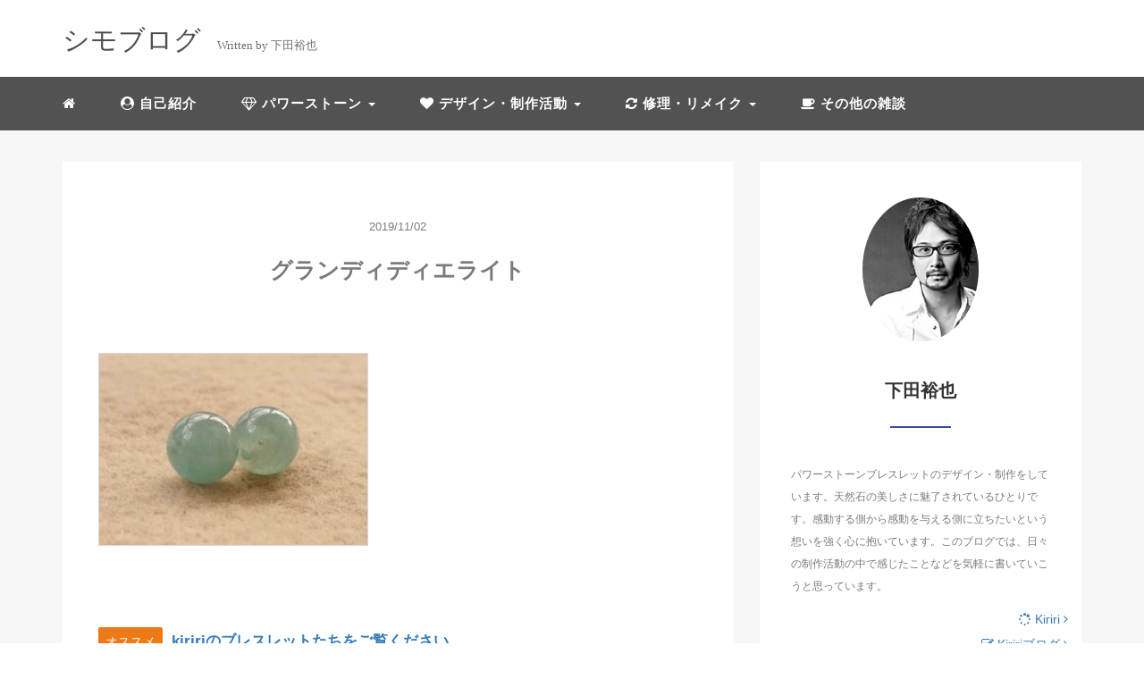

--- FILE ---
content_type: text/html; charset=UTF-8
request_url: https://shimoblog.org/activity/grandidierite-bracelet-201911/attachment/grandidierite-img/
body_size: 6293
content:
<!DOCTYPE HTML>
<html lang="ja">
<head>
<link rel="stylesheet" href="https://shimoblog.org/wp-content/themes/mblog/style.css" type="text/css"/>

<meta charset="utf-8" />
<meta name="viewport" content="width=device-width, initial-scale=1">



<!-- OGP設定 -->
<meta property="fb:app_id" content="0000000000000" />
<meta property="fb:admins" content="0000000000000" />
<meta name="twitter:card" value="summary_large_image"/>
<meta name="twitter:site" value="@xxxxxxxxxxxx" />
<meta name="twitter:creator" value="@xxxxxxxxxxxx" />
<meta name="twitter:title" value="グランディディエライト"/>
<meta name="twitter:description" value=""/>

<meta property="og:url" content="https://shimoblog.org/activity/grandidierite-bracelet-201911/attachment/grandidierite-img/"/>
<meta property="og:title" content="グランディディエライト" />
<meta property="og:description" content="" />
<meta property="og:type" content="article" />
<meta property="og:image" content="/images/no-image.png" />
<meta name="twitter:image" value="/images/no-image.png" />

<!-- /OGP設定 -->

<link rel="shortcut icon" href="https://shimoblog.org/wp-content/themes/mblog/images/favicon.ico">

<!-- schema.org -->
<meta itemprop="name" content="グランディディエライト">
<meta itemprop="description" content="https://shimoblog.org/activity/grandidierite-bracelet-201911/attachment/grandidierite-img/">


		<!-- All in One SEO 4.1.5.3 -->
		<title>グランディディエライト | シモブログ</title>
		<meta name="robots" content="max-image-preview:large" />
		<meta name="google-site-verification" content="hTbEuVn6tQqs-CUCny_Ulc67mfJKvGTyTF_G4fW0KMQ" />
		<meta property="og:locale" content="ja_JP" />
		<meta property="og:site_name" content="シモブログ | 日々の制作活動の中で感じたことなどを気軽に書いていこうと思っています。" />
		<meta property="og:type" content="article" />
		<meta property="og:title" content="グランディディエライト | シモブログ" />
		<meta property="article:published_time" content="2019-11-01T18:37:18+00:00" />
		<meta property="article:modified_time" content="2019-11-01T18:37:24+00:00" />
		<meta name="twitter:card" content="summary" />
		<meta name="twitter:domain" content="shimoblog.org" />
		<meta name="twitter:title" content="グランディディエライト | シモブログ" />
		<script type="application/ld+json" class="aioseo-schema">
			{"@context":"https:\/\/schema.org","@graph":[{"@type":"WebSite","@id":"https:\/\/shimoblog.org\/#website","url":"https:\/\/shimoblog.org\/","name":"\u30b7\u30e2\u30d6\u30ed\u30b0","description":"\u65e5\u3005\u306e\u5236\u4f5c\u6d3b\u52d5\u306e\u4e2d\u3067\u611f\u3058\u305f\u3053\u3068\u306a\u3069\u3092\u6c17\u8efd\u306b\u66f8\u3044\u3066\u3044\u3053\u3046\u3068\u601d\u3063\u3066\u3044\u307e\u3059\u3002","inLanguage":"ja","publisher":{"@id":"https:\/\/shimoblog.org\/#person"}},{"@type":"Person","@id":"https:\/\/shimoblog.org\/#person","name":"shimoblog","image":{"@type":"ImageObject","@id":"https:\/\/shimoblog.org\/activity\/grandidierite-bracelet-201911\/attachment\/grandidierite-img\/#personImage","url":"https:\/\/secure.gravatar.com\/avatar\/4076fd47dcf043d6bd89d810a5a80ad8?s=96&d=mm&r=g","width":96,"height":96,"caption":"shimoblog"}},{"@type":"BreadcrumbList","@id":"https:\/\/shimoblog.org\/activity\/grandidierite-bracelet-201911\/attachment\/grandidierite-img\/#breadcrumblist","itemListElement":[{"@type":"ListItem","@id":"https:\/\/shimoblog.org\/#listItem","position":1,"item":{"@type":"WebPage","@id":"https:\/\/shimoblog.org\/","name":"\u30db\u30fc\u30e0","description":"\u30d1\u30ef\u30fc\u30b9\u30c8\u30fc\u30f3\u30d6\u30ec\u30b9\u30ec\u30c3\u30c8\u306e\u30c7\u30b6\u30a4\u30f3\u30fb\u5236\u4f5c\u3092\u3057\u3066\u3044\u307e\u3059\u3002\u5929\u7136\u77f3\u306e\u7f8e\u3057\u3055\u306b\u9b45\u4e86\u3055\u308c\u3066\u3044\u308b\u3072\u3068\u308a\u3067\u3059\u3002\u611f\u52d5\u3059\u308b\u5074\u304b\u3089\u611f\u52d5\u3092\u4e0e\u3048\u308b\u5074\u306b\u7acb\u3061\u305f\u3044\u3068\u3044\u3046\u60f3\u3044\u3092\u5f37\u304f\u5fc3\u306b\u62b1\u3044\u3066\u3044\u307e\u3059\u3002\u3053\u306e\u30d6\u30ed\u30b0\u3067\u306f\u3001\u65e5\u3005\u306e\u5236\u4f5c\u6d3b\u52d5\u306e\u4e2d\u3067\u611f\u3058\u305f\u3053\u3068\u306a\u3069\u3092\u6c17\u8efd\u306b\u66f8\u3044\u3066\u3044\u3053\u3046\u3068\u601d\u3063\u3066\u3044\u307e\u3059\u3002","url":"https:\/\/shimoblog.org\/"},"nextItem":"https:\/\/shimoblog.org\/activity\/grandidierite-bracelet-201911\/attachment\/grandidierite-img\/#listItem"},{"@type":"ListItem","@id":"https:\/\/shimoblog.org\/activity\/grandidierite-bracelet-201911\/attachment\/grandidierite-img\/#listItem","position":2,"item":{"@type":"WebPage","@id":"https:\/\/shimoblog.org\/activity\/grandidierite-bracelet-201911\/attachment\/grandidierite-img\/","name":"\u30b0\u30e9\u30f3\u30c7\u30a3\u30c7\u30a3\u30a8\u30e9\u30a4\u30c8","url":"https:\/\/shimoblog.org\/activity\/grandidierite-bracelet-201911\/attachment\/grandidierite-img\/"},"previousItem":"https:\/\/shimoblog.org\/#listItem"}]},{"@type":"Person","@id":"https:\/\/shimoblog.org\/author\/shimoblog\/#author","url":"https:\/\/shimoblog.org\/author\/shimoblog\/","name":"shimoblog","image":{"@type":"ImageObject","@id":"https:\/\/shimoblog.org\/activity\/grandidierite-bracelet-201911\/attachment\/grandidierite-img\/#authorImage","url":"https:\/\/secure.gravatar.com\/avatar\/4076fd47dcf043d6bd89d810a5a80ad8?s=96&d=mm&r=g","width":96,"height":96,"caption":"shimoblog"}},{"@type":"ItemPage","@id":"https:\/\/shimoblog.org\/activity\/grandidierite-bracelet-201911\/attachment\/grandidierite-img\/#itempage","url":"https:\/\/shimoblog.org\/activity\/grandidierite-bracelet-201911\/attachment\/grandidierite-img\/","name":"\u30b0\u30e9\u30f3\u30c7\u30a3\u30c7\u30a3\u30a8\u30e9\u30a4\u30c8 | \u30b7\u30e2\u30d6\u30ed\u30b0","inLanguage":"ja","isPartOf":{"@id":"https:\/\/shimoblog.org\/#website"},"breadcrumb":{"@id":"https:\/\/shimoblog.org\/activity\/grandidierite-bracelet-201911\/attachment\/grandidierite-img\/#breadcrumblist"},"author":"https:\/\/shimoblog.org\/author\/shimoblog\/#author","creator":"https:\/\/shimoblog.org\/author\/shimoblog\/#author","datePublished":"2019-11-01T18:37:18+09:00","dateModified":"2019-11-01T18:37:24+09:00"}]}
		</script>
		<!-- All in One SEO -->

<link rel='dns-prefetch' href='//s.w.org' />
<link rel="alternate" type="application/rss+xml" title="シモブログ &raquo; グランディディエライト のコメントのフィード" href="https://shimoblog.org/activity/grandidierite-bracelet-201911/attachment/grandidierite-img/feed/" />
<link rel='stylesheet' id='wp-block-library-css'  href='https://shimoblog.org/wp-includes/css/dist/block-library/style.min.css?ver=5.8.12' type='text/css' media='all' />
<link rel='stylesheet' id='toc-screen-css'  href='https://shimoblog.org/wp-content/plugins/table-of-contents-plus/screen.min.css?ver=2002' type='text/css' media='all' />
<link rel="https://api.w.org/" href="https://shimoblog.org/wp-json/" /><link rel="alternate" type="application/json" href="https://shimoblog.org/wp-json/wp/v2/media/308" /><meta name="generator" content="WordPress 5.8.12" />
<link rel='shortlink' href='https://shimoblog.org/?p=308' />
<link rel="alternate" type="application/json+oembed" href="https://shimoblog.org/wp-json/oembed/1.0/embed?url=https%3A%2F%2Fshimoblog.org%2Factivity%2Fgrandidierite-bracelet-201911%2Fattachment%2Fgrandidierite-img%2F" />
<link rel="alternate" type="text/xml+oembed" href="https://shimoblog.org/wp-json/oembed/1.0/embed?url=https%3A%2F%2Fshimoblog.org%2Factivity%2Fgrandidierite-bracelet-201911%2Fattachment%2Fgrandidierite-img%2F&#038;format=xml" />
<style type="text/css">div#toc_container {background: #F7F3E8;border: 1px solid #aaaaaa;}div#toc_container ul li {font-size: 90%;}</style>		<style type="text/css" id="wp-custom-css">
			h4 span { 
	color: #333333;
}		</style>
		
</head>
<body>

<header itemscope="itemscope" itemtype="http://schema.org/WPHeader">
	<div class="container">
		<div class="row">

			<!-- スマホ用メニューボタン -->
			<div id="container" class="col-xs-2 sp-nav-btn">
				<div class="menu-btn">&#9776;</div>
			</div>

			<div class="col-xs-8 col-sm-12 blogname">
									<a href="https://shimoblog.org" class="sitename">
							<span class="sitename main">シモブログ</span>
							<span class="sitename sub">Written by 下田裕也</span>
					</a>
							</div>
			<div class="col-xs-2"></div>
		</div>
	</div>

			<!-- PC用 -->
		<div class="container-fluid nav-bg">
			<div class="container">
				<div class="row">
					<!-- PC用 -->
<nav>

	<ul class="nav navbar-nav">
		<li itemprop="name" class="sp-none"><a href="https://shimoblog.org/" itemprop="url"><i class="fa fa-home" aria-hidden="true"></i></a></li>
		<!--<li itemprop="name" class="pc-none"><a href="https://shimoblog.org/profile/" itemprop="url"><i class="fa fa-home" aria-hidden="true"></i> プロフィール</a></li>-->
		<li itemprop="name"><a href="https://shimoblog.org/self-introduction/" itemprop="url"><i class="fa fa-user-circle" aria-hidden="true"></i> 自己紹介</a></li>
		<li class="dropdown" itemprop="name">
			<a href="#" itemprop="url" class="dropdown-toggle" data-toggle="dropdown" role="button" aria-haspopup="true" aria-expanded="false"><i class="fa fa-diamond" aria-hidden="true"></i> パワーストーン <span class="caret"></span></a>
			<ul class="dropdown-menu">
				<li><a href="https://shimoblog.org/powerstone/">ALL</a></li>
				<li><a href="https://shimoblog.org/powerstone-talk/">天然石のこぼれ話</a></li>
			</ul>
		</li>
		<li class="dropdown" itemprop="name">
			<a href="#" itemprop="url" class="dropdown-toggle" data-toggle="dropdown" role="button" aria-haspopup="true" aria-expanded="false"><i class="fa fa-heart" aria-hidden="true"></i> デザイン・制作活動 <span class="caret"></span></a>
			<ul class="dropdown-menu">
				<li><a href="https://shimoblog.org/activity/">ALL</a></li>
				<li><a href="https://shimoblog.org/creation-talk/">新作づくり雑談</a></li>
				<li><a href="https://shimoblog.org/ordermade-talk/">オーダーメイド雑談</a></li>
			</ul>
		</li>
		<li class="dropdown" itemprop="name">
			<a href="#" itemprop="url" class="dropdown-toggle" data-toggle="dropdown" role="button" aria-haspopup="true" aria-expanded="false"><i class="fa fa-refresh" aria-hidden="true"></i> 修理・リメイク <span class="caret"></span></a>
			<ul class="dropdown-menu">
				<li><a href="https://shimoblog.org/repair-remake/">ALL</a></li>
				<li><a href="https://shimoblog.org/creation-talk/">ブレスレットの修理雑談</a></li>
			</ul>
		</li>
		<li itemprop="name"><a href="https://shimoblog.org/other/" itemprop="url"><i class="fa fa-coffee" aria-hidden="true"></i> その他の雑談</a></li>
	</ul>
</nav>				</div>
			</div>
		</div>
	
</header>

<!-- Blogのメインコンテンツエリア -->
<main id="main" itemprop="mainContentOfPage" itemscope="itemscope" itemtype="http://schema.org/Blog">
	<div class="container">
		<div class="row">

			
			<!-- articleタグのマークアップ -->
			<article itemscope="itemscope" itemtype="http://schema.org/BlogPosting" itemprop="blogPost">
				<meta itemprop="author" content="下田裕也">
				<meta itemprop="publisher" itemscope itemtype="https://schema.org/Organization">
				<section>
					<!-- 本文の表示 -->

												<div  itemprop="articleBody" class="col-xs-12 col-sm-8">
						


<div class="col-xs-12 wrap single">

	<p class="meta">
	<time itemprop="datePublished">2019/11/02</time>
	</p>
	<h1 itemprop="headline">グランディディエライト</h1>

	<p class="cat"></p>

	<!-- サムネイルの表示 -->
	<br />	<!-- /サムネイルの表示 -->

		<p class="attachment"><a href='https://shimoblog.org/wp-content/uploads/2019/11/grandidierite-img.jpg'><img width="300" height="214" src="https://shimoblog.org/wp-content/uploads/2019/11/grandidierite-img-300x214.jpg" class="attachment-medium size-medium" alt="グランディディエライト" loading="lazy" srcset="https://shimoblog.org/wp-content/uploads/2019/11/grandidierite-img-300x214.jpg 300w, https://shimoblog.org/wp-content/uploads/2019/11/grandidierite-img-768x548.jpg 768w, https://shimoblog.org/wp-content/uploads/2019/11/grandidierite-img-1024x730.jpg 1024w, https://shimoblog.org/wp-content/uploads/2019/11/grandidierite-img.jpg 1200w" sizes="(max-width: 300px) 100vw, 300px" /></a></p>
		<p style="margin-bottom: 10px;"><span style="font-size: 14px;color: #fff;margin-right: 10px;background-color: #ee7917;border-radius: 2px;padding: 8px 8px 7px;">オススメ</span><a href="https://kiri2.net/powerstone-bracelet" target="new">kiririのブレスレットたちをご覧ください</a></p>
	<p style="margin-bottom: 10px;"><span style="font-size: 14px;color: #fff;margin-right: 10px;background-color: #ee7917;border-radius: 2px;padding: 8px 8px 7px;">オススメ</span><a href="https://kiri2.net/bracelet-repair" target="new">他店様ブレスレットの修理も承っております</a></p>
	<p itemprop="keywords" class="keywords"><i class="fa fa-tags" aria-hidden="true"></i> </p>
	<ul class="sns_button list-unstyled clearfix">
	<li class="facebook-btn-icon col-xs-2">
		<a class="facebook-btn-icon-link" href="http://www.facebook.com/sharer.php?u=https://shimoblog.org/activity/grandidierite-bracelet-201911/attachment/grandidierite-img/&amp;t=グランディディエライト" target="_blank">
			<span class="icon-facebook"></span>
			facebook
		</a>
	</li>
	<li class="twitter-btn-icon col-xs-2">
		<a class="twitter-btn-icon-link" href="http://twitter.com/share?text=グランディディエライト&url=https://shimoblog.org/activity/grandidierite-bracelet-201911/attachment/grandidierite-img/" target="_blank">
			<span class="icon-twitter"></span>
			<span class="sns-share-small_text">Tweet</span>
		</a>
	</li>
	<li class="hatena-btn-icon col-xs-2">
		<a class="hatena-btn-icon-link" href="http://b.hatena.ne.jp/add?mode=confirm&url=https://shimoblog.org/activity/grandidierite-bracelet-201911/attachment/grandidierite-img/&title=グランディディエライト" target="_blank">
			<span class="icon-hatebu"></span>
			<span class="sns-share-small_text">hatebu</span>
		</a>
	</li>
	<li class="google-plus-btn-icon col-xs-2">
		<a href="https://plus.google.com/share?url=https://shimoblog.org/activity/grandidierite-bracelet-201911/attachment/grandidierite-img/&title=グランディディエライト"  class="google-plus-btn-icon-link" target="_blank">
			<span class="icon-google-plus"></span>
			<span class="sns-share-small_text">Share</span>
		</a>
	</li>
	<li class="pocket-btn-icon col-xs-2">
		<a href="http://getpocket.com/edit?url=https://shimoblog.org/activity/grandidierite-bracelet-201911/attachment/grandidierite-img/&title=グランディディエライト"  class="pocket-btn-icon-link" target="_blank">
			<span class="icon-pocket"></span>
			<span class="sns-share-small_text">Read Later</span>
		</a>
	</li>
	<li class="fb-like-btn-icon col-xs-2">
		<fb:like href="https://shimoblog.org/activity/grandidierite-bracelet-201911/attachment/grandidierite-img/" layout="button_count" action="like" show_faces="false" share="false" class="fb-like"></fb:like>
	</li>
</ul>
	<div class="relatedposts">


</div>

<div style="clear:both"></div>

<!--
<div class="relatedposts">
	<h4>お仕事の依頼はこちらからどうぞ</h4>
	<div class="col-xs-12">
		<div class="col-xs-6 inner">
			<div itemscope itemtype='http://schema.org/ImageObject' class="thumbnail">
				<a style="background-image:url(xxx.jpg);" href="#"  itemprop="url" class="thumbnail-img"></a>
			</div>
			<h5>
				<a href="#">
					ここに入力
				</a>
			</h5>
			<p>
				<a href="#">SEO</a>
			</p>
		</div>
		<div class="col-xs-6 inner">
			<div itemscope itemtype='http://schema.org/ImageObject' class="thumbnail">
				<a style="background-image:url(xxx.jpg);" href="#"  itemprop="url" class="thumbnail-img"></a>
			</div>
			<h5>
				<a href="#">
					ここに入力
				</a>
			</h5>
			<p>
				<a href="#">SEO</a>
			</p>
		</div>
	</div>
</div>
-->
</div>
				</div> <!-- end of articleBody -->
			</section>
		</article>
		<aside id="sidebar" class="col-xs-12 col-sm-4" role="complementary" itemscope="itemscope" itemtype="http://schema.org/WPSideBar">
	<div class="col-xs-12 author" itemprop="author" itemscope itemtype="http://schema.org/Person">
		<img src="https://shimoblog.org/wp-content/uploads/2019/10/shimoda-yuya.jpg" class="img-responsive img-circle" />
		<h4><span itemprop="name">下田裕也</span></h4>
		<hr>
		<p>
			パワーストーンブレスレットのデザイン・制作をしています。天然石の美しさに魅了されているひとりです。感動する側から感動を与える側に立ちたいという想いを強く心に抱いています。このブログでは、日々の制作活動の中で感じたことなどを気軽に書いていこうと思っています。
		</p>
		<a href="https://kiri2.net/" target="new" class="pull-right"><i class="fa fa-spinner" aria-hidden="true"></i> Kiriri <i class="fa fa-angle-right"></i></a>
		<br />
		<a href="https://kiri2.net/wp/" target="new" class="pull-right"><i class="fa fa-pencil-square-o" aria-hidden="true"></i> Kiririブログ <i class="fa fa-angle-right"></i></a>
		<br />
		<a href="https://www.youtube.com/c/powerstonekiriri" target="new" class="pull-right"><i class="fa fa-youtube-play" aria-hidden="true"></i> YouTube <i class="fa fa-angle-right"></i></a>
		<br />
		<a href="https://www.instagram.com/kiri2net/" target="new" class="pull-right"><i class="fa fa-instagram" aria-hidden="true"></i> インスタグラム <i class="fa fa-angle-right"></i></a>
		<br />
		<a href="https://ssl.aispr.jp/kiri2net/form/inquiry/" target="new" class="pull-right"><i class="fa fa-envelope-open-o" aria-hidden="true"></i> お問い合わせ <i class="fa fa-angle-right"></i></a>

	</div>

	<div class="col-xs-12 form-group">
		<form method="get" action="https://shimoblog.org/" class="search-form">
			<div class="form-group has-feedback">
				<input type="text" name="s" id="s" placeholder="任意の文字で検索" class="form-control">
				<span class="glyphicon glyphicon-search form-control-feedback"></span>
			</div>
		</form>
	</div>

	<div class="col-xs-12 popular text-center">
		<h4>よく読まれている記事</h4>
		<hr>
		
		<!-- サムネイルの表示 -->
		<div itemscope itemtype='http://schema.org/ImageObject' class="thumbnail">
			<a style="background-image:url(https://shimoblog.org/wp-content/uploads/2019/11/instagram-powestone.jpg);" href="https://shimoblog.org/activity/instagram-powerstone/" title="Instagramとパワーストーンブレスレット（オーダーメイド）の相性は抜群です" itemprop="url" class="thumbnail-img"></a>
		</div>

		<!-- タイトル表示 -->
		<h5 class="title" itemprop="name headline">
			<a href="https://shimoblog.org/activity/instagram-powerstone/" title="Instagramとパワーストーンブレスレット（オーダーメイド）の相性は抜群です" itemprop="url">Instagramとパワーストーンブレスレット（オーダーメイド）の相性は抜群です</a>
		</h5>
		
		<!-- サムネイルの表示 -->
		<div itemscope itemtype='http://schema.org/ImageObject' class="thumbnail">
			<a style="background-image:url(https://shimoblog.org/wp-content/uploads/2019/12/gemstone-bracelet.jpg);" href="https://shimoblog.org/other/silicon-spandex/" title="オペロンゴムとシリコンゴム｜違いなどを詳しくご説明します" itemprop="url" class="thumbnail-img"></a>
		</div>

		<!-- タイトル表示 -->
		<h5 class="title" itemprop="name headline">
			<a href="https://shimoblog.org/other/silicon-spandex/" title="オペロンゴムとシリコンゴム｜違いなどを詳しくご説明します" itemprop="url">オペロンゴムとシリコンゴム｜違いなどを詳しくご説明します</a>
		</h5>
		
		<!-- サムネイルの表示 -->
		<div itemscope itemtype='http://schema.org/ImageObject' class="thumbnail">
			<a style="background-image:url(https://shimoblog.org/wp-content/uploads/2019/10/fB7Sy8Rk.jpg);" href="https://shimoblog.org/activity/new-bracelet-design/" title="新作ブレスレット、まずはメインのパワーストーン・天然石を決めます。それから配色（色合い）です。" itemprop="url" class="thumbnail-img"></a>
		</div>

		<!-- タイトル表示 -->
		<h5 class="title" itemprop="name headline">
			<a href="https://shimoblog.org/activity/new-bracelet-design/" title="新作ブレスレット、まずはメインのパワーストーン・天然石を決めます。それから配色（色合い）です。" itemprop="url">新作ブレスレット、まずはメインのパワーストーン・天然石を決めます。それから配色（色合い）です。</a>
		</h5>
		
		<!-- サムネイルの表示 -->
		<div itemscope itemtype='http://schema.org/ImageObject' class="thumbnail">
			<a style="background-image:url(https://shimoblog.org/wp-content/uploads/2019/10/victoria-kure-wu-543514-uns.jpg);" href="https://shimoblog.org/powerstone/stocking/" title="パワーストーンの仕入れ・卸｜良い天然石を手に入れるための方法と注意点" itemprop="url" class="thumbnail-img"></a>
		</div>

		<!-- タイトル表示 -->
		<h5 class="title" itemprop="name headline">
			<a href="https://shimoblog.org/powerstone/stocking/" title="パワーストーンの仕入れ・卸｜良い天然石を手に入れるための方法と注意点" itemprop="url">パワーストーンの仕入れ・卸｜良い天然石を手に入れるための方法と注意点</a>
		</h5>
		
		<!-- サムネイルの表示 -->
		<div itemscope itemtype='http://schema.org/ImageObject' class="thumbnail">
			<a style="background-image:url(https://shimoblog.org/wp-content/uploads/2019/11/drawer.jpg);" href="https://shimoblog.org/other/drawer/" title="パワーストーンの保管方法｜複数でも可能で、専用ケースは不要です" itemprop="url" class="thumbnail-img"></a>
		</div>

		<!-- タイトル表示 -->
		<h5 class="title" itemprop="name headline">
			<a href="https://shimoblog.org/other/drawer/" title="パワーストーンの保管方法｜複数でも可能で、専用ケースは不要です" itemprop="url">パワーストーンの保管方法｜複数でも可能で、専用ケースは不要です</a>
		</h5>
		
	</div>

	<div class="col-xs-12 archive">
		<h4>記事の投稿月</h4>
		<hr>
		<ul class="list-unstyled">
				<li><a href='https://shimoblog.org/2020/02/'>2020年2月</a>&nbsp;(2)</li>
	<li><a href='https://shimoblog.org/2020/01/'>2020年1月</a>&nbsp;(1)</li>
	<li><a href='https://shimoblog.org/2019/12/'>2019年12月</a>&nbsp;(4)</li>
	<li><a href='https://shimoblog.org/2019/11/'>2019年11月</a>&nbsp;(5)</li>
	<li><a href='https://shimoblog.org/2019/10/'>2019年10月</a>&nbsp;(6)</li>
		</ul>
	</div>
</aside>	</div> <!-- end onf row -->
</div> <!-- end onf container -->

</main><!-- end main -->

<!-- パンくずリスト -->

<div class="container-fluid breadcrumbs">
	<div class="container">
		<div class="row">
			<div class="col-xs-12">
				<div class="breadcrumbs-inner">

					<span class="" itemscope itemtype="http://schema.org/BreadcrumbList">
					<span itemprop="itemListElement" itemscope itemtype="http://schema.org/ListItem">
						<a href="https://shimoblog.org" itemprop="url">
							<span itemprop="name">HOME</span>
						</a>&gt;&nbsp;
						<meta itemprop="position" content="1" />
					</span>
					</span>

					
						<span class="breadcrumbs" itemscope itemtype="http://schema.org/BreadcrumbList">
						<span itemprop="itemListElement" itemscope itemtype="http://schema.org/ListItem">
							<a href="" itemprop="url">
								<span itemprop="name"></span>
							</a>&gt;&nbsp;
							<meta itemprop="position" content="2" />
						</span>
						</span>

					
					<strong style="color: #7B7B7B;font-size: 14px;font-weight: 300;">グランディディエライト</strong>

				</div>
			</div>
		</div>
	</div>
</div>
<!-- /パンくずリスト -->

<footer id="footer" role="contentinfo" itemscope="itemscope" itemtype="http://schema.org/WPFooter">

	<div class="container">
		<div class="row">
			<div class="col-xs-12 col-sm-4">
				<h4>シモブログを書いてる人</h4>
				<hr>
				<div style="clear:both"></div>
				<p>こんにちわ！下田裕也と申します。パワーストーンブレスレットのデザイン・制作をしています。天然石の美しさに魅了されているひとりです。感動する側から感動を与える側に立ちたいという想いを強く心に抱いています。このブログでは、日々の制作活動の中で感じたことなどを気軽に書いていこうと思っています。</p>
				<p><a class="twitter-timeline" href="https://shimoblog.org/self-introduction/" style="color:#337ab7;">&raquo; 自己紹介</a></p>
				</p>
				<!--
				<a href="https://manablog.org/profile/" style="color:#337ab7;">&raquo; プロフィール詳細はこちら</a><br />
				<a href="https://manablog.org/contact/" style="color:#337ab7;">&raquo; お問い合わせはこちら</a><br />
			-->
			</div>

			<div class="col-xs-12 col-sm-4">
				<h4>運営しているサイト</h4>
				<hr>
				<div style="clear:both"></div>
				<ul class="list-unstyled">
					<li><a href="https://kiri2.net/" target="new"><i class="fa fa-spinner" aria-hidden="true"></i> Kiriri</a></li>
					<li><a href="https://kiri2.net/wp/" target="new"><i class="fa fa-pencil-square-o" aria-hidden="true"></i> Kiririブログ</a></li>
					<li><a href="https://www.youtube.com/c/powerstonekiriri" target="new"><i class="fa fa-youtube-play" aria-hidden="true"></i> YouTube</a></li>
					<li><a href="https://www.instagram.com/kiri2net/" target="new"><i class="fa fa-instagram" aria-hidden="true"></i> インスタグラム</a></li>
				</ul>
			</div>

			<div class="col-xs-12 col-sm-4">
				<h4>ハンドメイド作家の活動</h4>
				<hr>
				<div style="clear:both"></div>
				<p>クリエーターとしてCreemaにも出品しています♪</p>
				<a class="twitter-timeline" href="https://www.creema.jp/c/kiri2net" target="new" style="color:#337ab7;">&raquo; Creema | 下田裕也のギャラリーを見る</a>
			</div>
		</div>
	</div>

	<div class="container-fluid credit">
		<div class="row">
			<p class="col-xs-12 text-center">Copyright - <a href="https://shimoblog.org">シモブログ</a>, 2019 All Rights Reserved.</p>
		</div>
	</div>

</footer>

</body>

<script src="https://shimoblog.org/wp-content/themes/mblog/scripts/min/myscripts-min.js"></script>
<script type="text/javascript">
function downloadJSAtOnload() {
	var element = document.createElement("script");
	element.src = "https://shimoblog.org/wp-content/themes/mblog/scripts/min/defer-min.js";
	document.body.appendChild(element);
}
if (window.addEventListener)
	window.addEventListener("load", downloadJSAtOnload, false);
else if (window.attachEvent)
	window.attachEvent("onload", downloadJSAtOnload);
else window.onload = downloadJSAtOnload;
</script>

</html>

--- FILE ---
content_type: text/css
request_url: https://shimoblog.org/wp-content/themes/mblog/style.css
body_size: 757
content:
/*
Theme Name: mblog
Theme URI:
Author: Manabu Bannai
Author URI:
Description: none
Version: 1
License: Don't use.
*/
@import "css/style.css";

header .blogname{
	margin-top: 15px;
	margin-bottom: 0;
}
header h1.title{
	margin-bottom: 0;
}
a.sitename:hover{
	text-decoration: none;
}
	span.sitename.main{
		color: #313131db;
		font-size: 30px;
		font-family: Helvetica Neue;
		letter-spacing: 0.1px;
		font-weight: 500;
	}
	span.sitename.sub{
		margin-top: 35px;
		font-family: "A-OTF-ShinGoPro-Regular";
		font-size: 13px;
		color: #6F6F6F;
		margin-left: 13px;
	}

@media screen and (max-width: 767px) {
	header .blogname{
		text-align: center;
		/*margin-top: 32px;*/
	}
	header h1.title{
	margin-bottom: 0;
	margin-top: 17px;
	}
	span.sitename.main{
		color: #fff;
		font-size: 20px;
	}
	header .nav-bg {
	background: #525252;
	}
}
@media screen and (max-width: 479px) {
	header .nav-bg {
	background: #525252;
	}
	span.sitename.sub{display: none;}
}
@media screen and (min-width: 480px) {
	header .nav-bg {
	background: #525252;
	}
	span.sitename.main{
		color: #313131db;
	}
}
/*
以下は追加した分
*/
.single h2 {
	background: #f7f7f7;
	padding: 20px 15px 18px;
	color: #333;
	border-left: 9px solid #F69A38;
	line-height: 40px
}
.single h3 {
	font-weight: 600;
	color: #333;
	letter-spacing: 1.6px;
	padding: 0px 15px 0px;
	border-left: 9px solid #DCB793;
	margin-top: 60px;
}
.single p.point i {
	color: #F75757;
}
header .nav-bg {
	background: #525252;
	margin-top: 10px;
	padding-top: 5px;
	padding-bottom: 5px;
}
p.description {
	text-align: justify;
}

#toc_container {
	margin-left: auto;
	margin-right: auto;
}
ul.toc_list,
ul.toc_list ul {
	border: initial;
}
ul.toc_list li,
ul.toc_list li a,
ul.toc_list ul li,
ul.toc_list ul li a {
	font-size: 16px;
	font-weight: normal;
}
ul.toc_list li {
	list-style-type: decimal !important;
}
ul.toc_list {
	padding-left: 30px !important;
	padding-right: 30px !important;
}
ul.toc_list li ul {
	padding-left: 20px !important;
	padding-bottom: 20px !important;
}
ul.toc_list li ul li {
	list-style-type: disc !important;
}